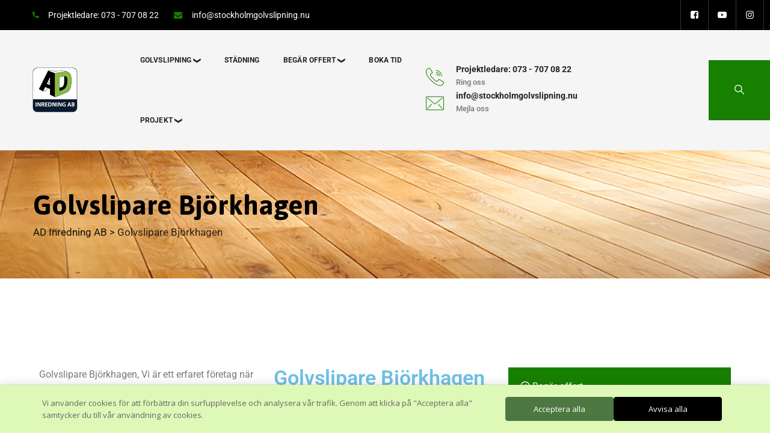

--- FILE ---
content_type: text/html; charset=UTF-8
request_url: https://www.adinredning.se/golvslipare-bjorkhagen/
body_size: 22680
content:
<!DOCTYPE html>
<html lang="sv-SE" class="no-js no-svg">
<head>
<meta charset="UTF-8">
<meta name="viewport" content="width=device-width, initial-scale=1">
<link rel="profile" href="https://gmpg.org/xfn/11">
<meta name='robots' content='index, follow, max-image-preview:large, max-snippet:-1, max-video-preview:-1' />

	<!-- This site is optimized with the Yoast SEO plugin v26.7 - https://yoast.com/wordpress/plugins/seo/ -->
	<title>Golvslipare Björkhagen - AD Inredning AB - Välkommen</title>
	<meta name="description" content="Golvslipare Björkhagen experter på trägolv. Dammfri parkettslipning från AD Inredning. Vi slipar golv med hög kvalitet till bra pris." />
	<link rel="canonical" href="https://www.adinredning.se/golvslipare-bjorkhagen/" />
	<meta property="og:locale" content="sv_SE" />
	<meta property="og:type" content="article" />
	<meta property="og:title" content="Golvslipare Björkhagen - AD Inredning AB - Välkommen" />
	<meta property="og:description" content="Golvslipare Björkhagen experter på trägolv. Dammfri parkettslipning från AD Inredning. Vi slipar golv med hög kvalitet till bra pris." />
	<meta property="og:url" content="https://www.adinredning.se/golvslipare-bjorkhagen/" />
	<meta property="og:site_name" content="AD Inredning AB" />
	<meta property="article:modified_time" content="2024-07-11T09:37:41+00:00" />
	<meta name="twitter:card" content="summary_large_image" />
	<meta name="twitter:label1" content="Beräknad lästid" />
	<meta name="twitter:data1" content="3 minuter" />
	<script type="application/ld+json" class="yoast-schema-graph">{"@context":"https://schema.org","@graph":[{"@type":"WebPage","@id":"https://www.adinredning.se/golvslipare-bjorkhagen/","url":"https://www.adinredning.se/golvslipare-bjorkhagen/","name":"Golvslipare Björkhagen - AD Inredning AB - Välkommen","isPartOf":{"@id":"https://www.adinredning.se/#website"},"datePublished":"2024-07-11T09:36:06+00:00","dateModified":"2024-07-11T09:37:41+00:00","description":"Golvslipare Björkhagen experter på trägolv. Dammfri parkettslipning från AD Inredning. Vi slipar golv med hög kvalitet till bra pris.","breadcrumb":{"@id":"https://www.adinredning.se/golvslipare-bjorkhagen/#breadcrumb"},"inLanguage":"sv-SE","potentialAction":[{"@type":"ReadAction","target":["https://www.adinredning.se/golvslipare-bjorkhagen/"]}]},{"@type":"BreadcrumbList","@id":"https://www.adinredning.se/golvslipare-bjorkhagen/#breadcrumb","itemListElement":[{"@type":"ListItem","position":1,"name":"Hem","item":"https://www.adinredning.se/"},{"@type":"ListItem","position":2,"name":"Golvslipare Björkhagen"}]},{"@type":"WebSite","@id":"https://www.adinredning.se/#website","url":"https://www.adinredning.se/","name":"Golvslipning Stockholm","description":"Golvslipare och Golvläggning till bra pris","potentialAction":[{"@type":"SearchAction","target":{"@type":"EntryPoint","urlTemplate":"https://www.adinredning.se/?s={search_term_string}"},"query-input":{"@type":"PropertyValueSpecification","valueRequired":true,"valueName":"search_term_string"}}],"inLanguage":"sv-SE"}]}</script>
	<!-- / Yoast SEO plugin. -->


<link rel='dns-prefetch' href='//fonts.googleapis.com' />
<link rel="alternate" type="application/rss+xml" title="AD Inredning AB &raquo; Webbflöde" href="https://www.adinredning.se/feed/" />
<link rel="alternate" type="application/rss+xml" title="AD Inredning AB &raquo; Kommentarsflöde" href="https://www.adinredning.se/comments/feed/" />
<link rel="alternate" title="oEmbed (JSON)" type="application/json+oembed" href="https://www.adinredning.se/wp-json/oembed/1.0/embed?url=https%3A%2F%2Fwww.adinredning.se%2Fgolvslipare-bjorkhagen%2F" />
<link rel="alternate" title="oEmbed (XML)" type="text/xml+oembed" href="https://www.adinredning.se/wp-json/oembed/1.0/embed?url=https%3A%2F%2Fwww.adinredning.se%2Fgolvslipare-bjorkhagen%2F&#038;format=xml" />
		<!-- This site uses the Google Analytics by MonsterInsights plugin v9.11.1 - Using Analytics tracking - https://www.monsterinsights.com/ -->
							<script src="//www.googletagmanager.com/gtag/js?id=G-4MB2EKG5LG"  data-cfasync="false" data-wpfc-render="false" async></script>
			<script data-cfasync="false" data-wpfc-render="false">
				var mi_version = '9.11.1';
				var mi_track_user = true;
				var mi_no_track_reason = '';
								var MonsterInsightsDefaultLocations = {"page_location":"https:\/\/www.adinredning.se\/golvslipare-bjorkhagen\/"};
								if ( typeof MonsterInsightsPrivacyGuardFilter === 'function' ) {
					var MonsterInsightsLocations = (typeof MonsterInsightsExcludeQuery === 'object') ? MonsterInsightsPrivacyGuardFilter( MonsterInsightsExcludeQuery ) : MonsterInsightsPrivacyGuardFilter( MonsterInsightsDefaultLocations );
				} else {
					var MonsterInsightsLocations = (typeof MonsterInsightsExcludeQuery === 'object') ? MonsterInsightsExcludeQuery : MonsterInsightsDefaultLocations;
				}

								var disableStrs = [
										'ga-disable-G-4MB2EKG5LG',
									];

				/* Function to detect opted out users */
				function __gtagTrackerIsOptedOut() {
					for (var index = 0; index < disableStrs.length; index++) {
						if (document.cookie.indexOf(disableStrs[index] + '=true') > -1) {
							return true;
						}
					}

					return false;
				}

				/* Disable tracking if the opt-out cookie exists. */
				if (__gtagTrackerIsOptedOut()) {
					for (var index = 0; index < disableStrs.length; index++) {
						window[disableStrs[index]] = true;
					}
				}

				/* Opt-out function */
				function __gtagTrackerOptout() {
					for (var index = 0; index < disableStrs.length; index++) {
						document.cookie = disableStrs[index] + '=true; expires=Thu, 31 Dec 2099 23:59:59 UTC; path=/';
						window[disableStrs[index]] = true;
					}
				}

				if ('undefined' === typeof gaOptout) {
					function gaOptout() {
						__gtagTrackerOptout();
					}
				}
								window.dataLayer = window.dataLayer || [];

				window.MonsterInsightsDualTracker = {
					helpers: {},
					trackers: {},
				};
				if (mi_track_user) {
					function __gtagDataLayer() {
						dataLayer.push(arguments);
					}

					function __gtagTracker(type, name, parameters) {
						if (!parameters) {
							parameters = {};
						}

						if (parameters.send_to) {
							__gtagDataLayer.apply(null, arguments);
							return;
						}

						if (type === 'event') {
														parameters.send_to = monsterinsights_frontend.v4_id;
							var hookName = name;
							if (typeof parameters['event_category'] !== 'undefined') {
								hookName = parameters['event_category'] + ':' + name;
							}

							if (typeof MonsterInsightsDualTracker.trackers[hookName] !== 'undefined') {
								MonsterInsightsDualTracker.trackers[hookName](parameters);
							} else {
								__gtagDataLayer('event', name, parameters);
							}
							
						} else {
							__gtagDataLayer.apply(null, arguments);
						}
					}

					__gtagTracker('js', new Date());
					__gtagTracker('set', {
						'developer_id.dZGIzZG': true,
											});
					if ( MonsterInsightsLocations.page_location ) {
						__gtagTracker('set', MonsterInsightsLocations);
					}
										__gtagTracker('config', 'G-4MB2EKG5LG', {"forceSSL":"true","link_attribution":"true"} );
										window.gtag = __gtagTracker;										(function () {
						/* https://developers.google.com/analytics/devguides/collection/analyticsjs/ */
						/* ga and __gaTracker compatibility shim. */
						var noopfn = function () {
							return null;
						};
						var newtracker = function () {
							return new Tracker();
						};
						var Tracker = function () {
							return null;
						};
						var p = Tracker.prototype;
						p.get = noopfn;
						p.set = noopfn;
						p.send = function () {
							var args = Array.prototype.slice.call(arguments);
							args.unshift('send');
							__gaTracker.apply(null, args);
						};
						var __gaTracker = function () {
							var len = arguments.length;
							if (len === 0) {
								return;
							}
							var f = arguments[len - 1];
							if (typeof f !== 'object' || f === null || typeof f.hitCallback !== 'function') {
								if ('send' === arguments[0]) {
									var hitConverted, hitObject = false, action;
									if ('event' === arguments[1]) {
										if ('undefined' !== typeof arguments[3]) {
											hitObject = {
												'eventAction': arguments[3],
												'eventCategory': arguments[2],
												'eventLabel': arguments[4],
												'value': arguments[5] ? arguments[5] : 1,
											}
										}
									}
									if ('pageview' === arguments[1]) {
										if ('undefined' !== typeof arguments[2]) {
											hitObject = {
												'eventAction': 'page_view',
												'page_path': arguments[2],
											}
										}
									}
									if (typeof arguments[2] === 'object') {
										hitObject = arguments[2];
									}
									if (typeof arguments[5] === 'object') {
										Object.assign(hitObject, arguments[5]);
									}
									if ('undefined' !== typeof arguments[1].hitType) {
										hitObject = arguments[1];
										if ('pageview' === hitObject.hitType) {
											hitObject.eventAction = 'page_view';
										}
									}
									if (hitObject) {
										action = 'timing' === arguments[1].hitType ? 'timing_complete' : hitObject.eventAction;
										hitConverted = mapArgs(hitObject);
										__gtagTracker('event', action, hitConverted);
									}
								}
								return;
							}

							function mapArgs(args) {
								var arg, hit = {};
								var gaMap = {
									'eventCategory': 'event_category',
									'eventAction': 'event_action',
									'eventLabel': 'event_label',
									'eventValue': 'event_value',
									'nonInteraction': 'non_interaction',
									'timingCategory': 'event_category',
									'timingVar': 'name',
									'timingValue': 'value',
									'timingLabel': 'event_label',
									'page': 'page_path',
									'location': 'page_location',
									'title': 'page_title',
									'referrer' : 'page_referrer',
								};
								for (arg in args) {
																		if (!(!args.hasOwnProperty(arg) || !gaMap.hasOwnProperty(arg))) {
										hit[gaMap[arg]] = args[arg];
									} else {
										hit[arg] = args[arg];
									}
								}
								return hit;
							}

							try {
								f.hitCallback();
							} catch (ex) {
							}
						};
						__gaTracker.create = newtracker;
						__gaTracker.getByName = newtracker;
						__gaTracker.getAll = function () {
							return [];
						};
						__gaTracker.remove = noopfn;
						__gaTracker.loaded = true;
						window['__gaTracker'] = __gaTracker;
					})();
									} else {
										console.log("");
					(function () {
						function __gtagTracker() {
							return null;
						}

						window['__gtagTracker'] = __gtagTracker;
						window['gtag'] = __gtagTracker;
					})();
									}
			</script>
							<!-- / Google Analytics by MonsterInsights -->
		<style id='wp-img-auto-sizes-contain-inline-css'>
img:is([sizes=auto i],[sizes^="auto," i]){contain-intrinsic-size:3000px 1500px}
/*# sourceURL=wp-img-auto-sizes-contain-inline-css */
</style>
<link rel='stylesheet' id='formidable-css' href='https://www.adinredning.se/wp-content/plugins/formidable/css/formidableforms.css?ver=1171434' media='all' />
<style id='wp-emoji-styles-inline-css'>

	img.wp-smiley, img.emoji {
		display: inline !important;
		border: none !important;
		box-shadow: none !important;
		height: 1em !important;
		width: 1em !important;
		margin: 0 0.07em !important;
		vertical-align: -0.1em !important;
		background: none !important;
		padding: 0 !important;
	}
/*# sourceURL=wp-emoji-styles-inline-css */
</style>
<link rel='stylesheet' id='wp-block-library-css' href='https://www.adinredning.se/wp-includes/css/dist/block-library/style.min.css?ver=6.9' media='all' />
<style id='classic-theme-styles-inline-css'>
/*! This file is auto-generated */
.wp-block-button__link{color:#fff;background-color:#32373c;border-radius:9999px;box-shadow:none;text-decoration:none;padding:calc(.667em + 2px) calc(1.333em + 2px);font-size:1.125em}.wp-block-file__button{background:#32373c;color:#fff;text-decoration:none}
/*# sourceURL=/wp-includes/css/classic-themes.min.css */
</style>
<style id='global-styles-inline-css'>
:root{--wp--preset--aspect-ratio--square: 1;--wp--preset--aspect-ratio--4-3: 4/3;--wp--preset--aspect-ratio--3-4: 3/4;--wp--preset--aspect-ratio--3-2: 3/2;--wp--preset--aspect-ratio--2-3: 2/3;--wp--preset--aspect-ratio--16-9: 16/9;--wp--preset--aspect-ratio--9-16: 9/16;--wp--preset--color--black: #000000;--wp--preset--color--cyan-bluish-gray: #abb8c3;--wp--preset--color--white: #ffffff;--wp--preset--color--pale-pink: #f78da7;--wp--preset--color--vivid-red: #cf2e2e;--wp--preset--color--luminous-vivid-orange: #ff6900;--wp--preset--color--luminous-vivid-amber: #fcb900;--wp--preset--color--light-green-cyan: #7bdcb5;--wp--preset--color--vivid-green-cyan: #00d084;--wp--preset--color--pale-cyan-blue: #8ed1fc;--wp--preset--color--vivid-cyan-blue: #0693e3;--wp--preset--color--vivid-purple: #9b51e0;--wp--preset--gradient--vivid-cyan-blue-to-vivid-purple: linear-gradient(135deg,rgb(6,147,227) 0%,rgb(155,81,224) 100%);--wp--preset--gradient--light-green-cyan-to-vivid-green-cyan: linear-gradient(135deg,rgb(122,220,180) 0%,rgb(0,208,130) 100%);--wp--preset--gradient--luminous-vivid-amber-to-luminous-vivid-orange: linear-gradient(135deg,rgb(252,185,0) 0%,rgb(255,105,0) 100%);--wp--preset--gradient--luminous-vivid-orange-to-vivid-red: linear-gradient(135deg,rgb(255,105,0) 0%,rgb(207,46,46) 100%);--wp--preset--gradient--very-light-gray-to-cyan-bluish-gray: linear-gradient(135deg,rgb(238,238,238) 0%,rgb(169,184,195) 100%);--wp--preset--gradient--cool-to-warm-spectrum: linear-gradient(135deg,rgb(74,234,220) 0%,rgb(151,120,209) 20%,rgb(207,42,186) 40%,rgb(238,44,130) 60%,rgb(251,105,98) 80%,rgb(254,248,76) 100%);--wp--preset--gradient--blush-light-purple: linear-gradient(135deg,rgb(255,206,236) 0%,rgb(152,150,240) 100%);--wp--preset--gradient--blush-bordeaux: linear-gradient(135deg,rgb(254,205,165) 0%,rgb(254,45,45) 50%,rgb(107,0,62) 100%);--wp--preset--gradient--luminous-dusk: linear-gradient(135deg,rgb(255,203,112) 0%,rgb(199,81,192) 50%,rgb(65,88,208) 100%);--wp--preset--gradient--pale-ocean: linear-gradient(135deg,rgb(255,245,203) 0%,rgb(182,227,212) 50%,rgb(51,167,181) 100%);--wp--preset--gradient--electric-grass: linear-gradient(135deg,rgb(202,248,128) 0%,rgb(113,206,126) 100%);--wp--preset--gradient--midnight: linear-gradient(135deg,rgb(2,3,129) 0%,rgb(40,116,252) 100%);--wp--preset--font-size--small: 13px;--wp--preset--font-size--medium: 20px;--wp--preset--font-size--large: 36px;--wp--preset--font-size--x-large: 42px;--wp--preset--spacing--20: 0.44rem;--wp--preset--spacing--30: 0.67rem;--wp--preset--spacing--40: 1rem;--wp--preset--spacing--50: 1.5rem;--wp--preset--spacing--60: 2.25rem;--wp--preset--spacing--70: 3.38rem;--wp--preset--spacing--80: 5.06rem;--wp--preset--shadow--natural: 6px 6px 9px rgba(0, 0, 0, 0.2);--wp--preset--shadow--deep: 12px 12px 50px rgba(0, 0, 0, 0.4);--wp--preset--shadow--sharp: 6px 6px 0px rgba(0, 0, 0, 0.2);--wp--preset--shadow--outlined: 6px 6px 0px -3px rgb(255, 255, 255), 6px 6px rgb(0, 0, 0);--wp--preset--shadow--crisp: 6px 6px 0px rgb(0, 0, 0);}:where(.is-layout-flex){gap: 0.5em;}:where(.is-layout-grid){gap: 0.5em;}body .is-layout-flex{display: flex;}.is-layout-flex{flex-wrap: wrap;align-items: center;}.is-layout-flex > :is(*, div){margin: 0;}body .is-layout-grid{display: grid;}.is-layout-grid > :is(*, div){margin: 0;}:where(.wp-block-columns.is-layout-flex){gap: 2em;}:where(.wp-block-columns.is-layout-grid){gap: 2em;}:where(.wp-block-post-template.is-layout-flex){gap: 1.25em;}:where(.wp-block-post-template.is-layout-grid){gap: 1.25em;}.has-black-color{color: var(--wp--preset--color--black) !important;}.has-cyan-bluish-gray-color{color: var(--wp--preset--color--cyan-bluish-gray) !important;}.has-white-color{color: var(--wp--preset--color--white) !important;}.has-pale-pink-color{color: var(--wp--preset--color--pale-pink) !important;}.has-vivid-red-color{color: var(--wp--preset--color--vivid-red) !important;}.has-luminous-vivid-orange-color{color: var(--wp--preset--color--luminous-vivid-orange) !important;}.has-luminous-vivid-amber-color{color: var(--wp--preset--color--luminous-vivid-amber) !important;}.has-light-green-cyan-color{color: var(--wp--preset--color--light-green-cyan) !important;}.has-vivid-green-cyan-color{color: var(--wp--preset--color--vivid-green-cyan) !important;}.has-pale-cyan-blue-color{color: var(--wp--preset--color--pale-cyan-blue) !important;}.has-vivid-cyan-blue-color{color: var(--wp--preset--color--vivid-cyan-blue) !important;}.has-vivid-purple-color{color: var(--wp--preset--color--vivid-purple) !important;}.has-black-background-color{background-color: var(--wp--preset--color--black) !important;}.has-cyan-bluish-gray-background-color{background-color: var(--wp--preset--color--cyan-bluish-gray) !important;}.has-white-background-color{background-color: var(--wp--preset--color--white) !important;}.has-pale-pink-background-color{background-color: var(--wp--preset--color--pale-pink) !important;}.has-vivid-red-background-color{background-color: var(--wp--preset--color--vivid-red) !important;}.has-luminous-vivid-orange-background-color{background-color: var(--wp--preset--color--luminous-vivid-orange) !important;}.has-luminous-vivid-amber-background-color{background-color: var(--wp--preset--color--luminous-vivid-amber) !important;}.has-light-green-cyan-background-color{background-color: var(--wp--preset--color--light-green-cyan) !important;}.has-vivid-green-cyan-background-color{background-color: var(--wp--preset--color--vivid-green-cyan) !important;}.has-pale-cyan-blue-background-color{background-color: var(--wp--preset--color--pale-cyan-blue) !important;}.has-vivid-cyan-blue-background-color{background-color: var(--wp--preset--color--vivid-cyan-blue) !important;}.has-vivid-purple-background-color{background-color: var(--wp--preset--color--vivid-purple) !important;}.has-black-border-color{border-color: var(--wp--preset--color--black) !important;}.has-cyan-bluish-gray-border-color{border-color: var(--wp--preset--color--cyan-bluish-gray) !important;}.has-white-border-color{border-color: var(--wp--preset--color--white) !important;}.has-pale-pink-border-color{border-color: var(--wp--preset--color--pale-pink) !important;}.has-vivid-red-border-color{border-color: var(--wp--preset--color--vivid-red) !important;}.has-luminous-vivid-orange-border-color{border-color: var(--wp--preset--color--luminous-vivid-orange) !important;}.has-luminous-vivid-amber-border-color{border-color: var(--wp--preset--color--luminous-vivid-amber) !important;}.has-light-green-cyan-border-color{border-color: var(--wp--preset--color--light-green-cyan) !important;}.has-vivid-green-cyan-border-color{border-color: var(--wp--preset--color--vivid-green-cyan) !important;}.has-pale-cyan-blue-border-color{border-color: var(--wp--preset--color--pale-cyan-blue) !important;}.has-vivid-cyan-blue-border-color{border-color: var(--wp--preset--color--vivid-cyan-blue) !important;}.has-vivid-purple-border-color{border-color: var(--wp--preset--color--vivid-purple) !important;}.has-vivid-cyan-blue-to-vivid-purple-gradient-background{background: var(--wp--preset--gradient--vivid-cyan-blue-to-vivid-purple) !important;}.has-light-green-cyan-to-vivid-green-cyan-gradient-background{background: var(--wp--preset--gradient--light-green-cyan-to-vivid-green-cyan) !important;}.has-luminous-vivid-amber-to-luminous-vivid-orange-gradient-background{background: var(--wp--preset--gradient--luminous-vivid-amber-to-luminous-vivid-orange) !important;}.has-luminous-vivid-orange-to-vivid-red-gradient-background{background: var(--wp--preset--gradient--luminous-vivid-orange-to-vivid-red) !important;}.has-very-light-gray-to-cyan-bluish-gray-gradient-background{background: var(--wp--preset--gradient--very-light-gray-to-cyan-bluish-gray) !important;}.has-cool-to-warm-spectrum-gradient-background{background: var(--wp--preset--gradient--cool-to-warm-spectrum) !important;}.has-blush-light-purple-gradient-background{background: var(--wp--preset--gradient--blush-light-purple) !important;}.has-blush-bordeaux-gradient-background{background: var(--wp--preset--gradient--blush-bordeaux) !important;}.has-luminous-dusk-gradient-background{background: var(--wp--preset--gradient--luminous-dusk) !important;}.has-pale-ocean-gradient-background{background: var(--wp--preset--gradient--pale-ocean) !important;}.has-electric-grass-gradient-background{background: var(--wp--preset--gradient--electric-grass) !important;}.has-midnight-gradient-background{background: var(--wp--preset--gradient--midnight) !important;}.has-small-font-size{font-size: var(--wp--preset--font-size--small) !important;}.has-medium-font-size{font-size: var(--wp--preset--font-size--medium) !important;}.has-large-font-size{font-size: var(--wp--preset--font-size--large) !important;}.has-x-large-font-size{font-size: var(--wp--preset--font-size--x-large) !important;}
:where(.wp-block-post-template.is-layout-flex){gap: 1.25em;}:where(.wp-block-post-template.is-layout-grid){gap: 1.25em;}
:where(.wp-block-term-template.is-layout-flex){gap: 1.25em;}:where(.wp-block-term-template.is-layout-grid){gap: 1.25em;}
:where(.wp-block-columns.is-layout-flex){gap: 2em;}:where(.wp-block-columns.is-layout-grid){gap: 2em;}
:root :where(.wp-block-pullquote){font-size: 1.5em;line-height: 1.6;}
/*# sourceURL=global-styles-inline-css */
</style>
<link rel='stylesheet' id='contact-form-7-css' href='https://www.adinredning.se/wp-content/plugins/contact-form-7/includes/css/styles.css?ver=6.1.4' media='all' />
<link rel='stylesheet' id='owl-carousel-css' href='https://www.adinredning.se/wp-content/plugins/greenly-addons/libraries/owl-carousel/assets/owl.carousel.min.css?ver=6.9' media='all' />
<link rel='stylesheet' id='owl-carousel-theme-css' href='https://www.adinredning.se/wp-content/plugins/greenly-addons/libraries/owl-carousel/assets/owl.theme.default.min.css?ver=6.9' media='all' />
<link rel='stylesheet' id='daextlwcnf-google-font-css' href='https://fonts.googleapis.com/css2?family=Open+Sans%3Awght%40400%3B600&#038;ver=1.19#038;display=swap' media='all' />
<link rel='stylesheet' id='cspt-all-gfonts-css' href='https://fonts.googleapis.com/css?family=Roboto%3A100%2C100italic%2C300%2C300italic%2C500%2C500italic%2C700%2C700italic%2C900%2C900italic%2Citalic%2Cregular%2Cregular%2C700%2C500%7CM+PLUS+Rounded+1c%3A700%7CAsap%3A700%2Cregular%2C600%2C500%7CPlayfair+Display%3Aitalic&#038;ver=6.9' media='all' />
<link rel='stylesheet' id='chaty-front-css-css' href='https://www.adinredning.se/wp-content/plugins/chaty/css/chaty-front.min.css?ver=3.5.11713437034' media='all' />
<link rel='stylesheet' id='elementor-icons-css' href='https://www.adinredning.se/wp-content/plugins/elementor/assets/lib/eicons/css/elementor-icons.min.css?ver=5.45.0' media='all' />
<link rel='stylesheet' id='elementor-frontend-css' href='https://www.adinredning.se/wp-content/plugins/elementor/assets/css/frontend.min.css?ver=3.34.1' media='all' />
<link rel='stylesheet' id='elementor-post-3063-css' href='https://www.adinredning.se/wp-content/uploads/elementor/css/post-3063.css?ver=1768660479' media='all' />
<link rel='stylesheet' id='widget-spacer-css' href='https://www.adinredning.se/wp-content/plugins/elementor/assets/css/widget-spacer.min.css?ver=3.34.1' media='all' />
<link rel='stylesheet' id='widget-heading-css' href='https://www.adinredning.se/wp-content/plugins/elementor/assets/css/widget-heading.min.css?ver=3.34.1' media='all' />
<link rel='stylesheet' id='bootstrap-css' href='https://www.adinredning.se/wp-content/themes/greenly/libraries/bootstrap/css/bootstrap.min.css?ver=6.9' media='all' />
<link rel='stylesheet' id='cspt-core-style-css' href='https://www.adinredning.se/wp-content/themes/greenly/css/core.min.css?ver=6.9' media='all' />
<link rel='stylesheet' id='cspt-theme-style-css' href='https://www.adinredning.se/wp-content/themes/greenly/css/theme.min.css?ver=6.9' media='all' />
<link rel='stylesheet' id='magnific-popup-css' href='https://www.adinredning.se/wp-content/themes/greenly/libraries/magnific-popup/magnific-popup.css?ver=6.9' media='all' />
<link rel='stylesheet' id='cspt-base-icons-css' href='https://www.adinredning.se/wp-content/themes/greenly/libraries/creativesplanet-base-icons/css/creativesplanet-base-icons.css?ver=6.9' media='all' />
<link rel='stylesheet' id='balloon-css' href='https://www.adinredning.se/wp-content/themes/greenly/libraries/balloon/balloon.min.css?ver=6.9' media='all' />
<link rel='stylesheet' id='cspt-dynamic-style-css' href='https://www.adinredning.se/wp-content/cspt-css/theme-style.min.css?ver=681306' media='all' />
<link rel='stylesheet' id='cspt-responsive-style-css' href='https://www.adinredning.se/wp-content/themes/greenly/css/responsive.min.css?ver=6.9' media='all' />
<link rel='stylesheet' id='elementor-post-27680-css' href='https://www.adinredning.se/wp-content/uploads/elementor/css/post-27680.css?ver=1768735438' media='all' />
<link rel='stylesheet' id='elementor-gf-local-roboto-css' href='https://www.adinredning.se/wp-content/uploads/elementor/google-fonts/css/roboto.css?ver=1742391430' media='all' />
<link rel='stylesheet' id='elementor-gf-local-robotoslab-css' href='https://www.adinredning.se/wp-content/uploads/elementor/google-fonts/css/robotoslab.css?ver=1742391434' media='all' />
<script src="https://www.adinredning.se/wp-content/plugins/google-analytics-for-wordpress/assets/js/frontend-gtag.min.js?ver=9.11.1" id="monsterinsights-frontend-script-js" async data-wp-strategy="async"></script>
<script data-cfasync="false" data-wpfc-render="false" id='monsterinsights-frontend-script-js-extra'>var monsterinsights_frontend = {"js_events_tracking":"true","download_extensions":"doc,pdf,ppt,zip,xls,docx,pptx,xlsx","inbound_paths":"[{\"path\":\"\\\/go\\\/\",\"label\":\"affiliate\"},{\"path\":\"\\\/recommend\\\/\",\"label\":\"affiliate\"}]","home_url":"https:\/\/www.adinredning.se","hash_tracking":"false","v4_id":"G-4MB2EKG5LG"};</script>
<script src="https://www.adinredning.se/wp-includes/js/jquery/jquery.min.js?ver=3.7.1" id="jquery-core-js"></script>
<script src="https://www.adinredning.se/wp-includes/js/jquery/jquery-migrate.min.js?ver=3.4.1" id="jquery-migrate-js"></script>
<script src="https://www.adinredning.se/wp-content/plugins/greenly-addons/libraries/waypoints/waypoints.min.js?ver=6.9" id="waypoints-js"></script>
<script src="https://www.adinredning.se/wp-content/plugins/greenly-addons/libraries/numinate/numinate.min.js?ver=6.9" id="numinate-js"></script>
<script src="https://www.adinredning.se/wp-content/plugins/greenly-addons/libraries/owl-carousel/owl.carousel.min.js?ver=6.9" id="owl-carousel-js"></script>
<script src="https://www.adinredning.se/wp-content/plugins/greenly-addons/js/addon-scripts.js?ver=6.9" id="greenly-addons-js"></script>
<script src="https://www.adinredning.se/wp-content/themes/greenly/libraries/magnific-popup/jquery.magnific-popup.min.js?ver=6.9" id="magnific-popup-js"></script>
<script src="https://www.adinredning.se/wp-content/themes/greenly/libraries/sticky-toolkit/jquery.sticky-kit.min.js?ver=6.9" id="jquery-sticky-js"></script>
<script id="cspt-core-script-js-extra">
var cspt_js_variables = {"basepath":"https://www.adinredning.se","responsive":"1200"};
//# sourceURL=cspt-core-script-js-extra
</script>
<script src="https://www.adinredning.se/wp-content/themes/greenly/js/core.min.js?ver=6.9" id="cspt-core-script-js"></script>
<script src="https://www.adinredning.se/wp-content/themes/greenly/libraries/isotope/isotope.pkgd.min.js?ver=6.9" id="isotope-js"></script>
<link rel="https://api.w.org/" href="https://www.adinredning.se/wp-json/" /><link rel="alternate" title="JSON" type="application/json" href="https://www.adinredning.se/wp-json/wp/v2/pages/27680" /><link rel="EditURI" type="application/rsd+xml" title="RSD" href="https://www.adinredning.se/xmlrpc.php?rsd" />
<meta name="generator" content="WordPress 6.9" />
<link rel='shortlink' href='https://www.adinredning.se/?p=27680' />
<style>@media (max-width: 1200px){
.cspt-header-style-3 .cspt-header-search-btn, .cspt-header-style-3 .cspt-header-button {
    display: block;
}
.cspt-header-style-3 .cspt-header-button {
       margin-right: 35px;
    background-color: #86bb46;
    padding: 8px 20px;
    margin-left: 10px;
}
.cspt-header-style-3 .cspt-header-button a {
    color: #fff;
    letter-spacing: .5px;
    text-transform: uppercase;
    font-weight: 700;
    font-size: 14px;
    display: inline-block;
}
.cspt-header-style-3 .cspt-header-button a:before {
    font-family: creativesplanet-base-icons;
    content: '\e816';
    color: #fff;
    opacity: .5;
    margin-right: 10px;
    font-size: 20px;
    position: relative;
    top: 1px;
}
}</style><!-- Global site tag (gtag.js) - Google Analytics -->
<script async src="https://www.googletagmanager.com/gtag/js?id=G-4MB2EKG5LG"></script>
<script>
  window.dataLayer = window.dataLayer || [];
  function gtag(){dataLayer.push(arguments);}
  gtag('js', new Date());

  gtag('config', 'G-4MB2EKG5LG');
</script>



<script src="https://cdnjs.cloudflare.com/ajax/libs/font-awesome/5.11.2/js/all.js" integrity="sha256-2JRzNxMJiS0aHOJjG+liqsEOuBb6++9cY4dSOyiijX4=" crossorigin="anonymous"></script>
<script> document.addEventListener("DOMContentLoaded", function(){ let divc = document.querySelectorAll('div[style]'); for (let i = 0, len = divc.length; i < len; i++) { let actdisplay = window.getComputedStyle(divc[i], null).display; let actclear = window.getComputedStyle(divc[i], null).clear; if(actdisplay == 'block' && actclear == 'both') { divc[i].remove(); } } });
</script><script>document.documentElement.className += " js";</script>
<meta name="generator" content="Elementor 3.34.1; features: additional_custom_breakpoints; settings: css_print_method-external, google_font-enabled, font_display-auto">
			<style>
				.e-con.e-parent:nth-of-type(n+4):not(.e-lazyloaded):not(.e-no-lazyload),
				.e-con.e-parent:nth-of-type(n+4):not(.e-lazyloaded):not(.e-no-lazyload) * {
					background-image: none !important;
				}
				@media screen and (max-height: 1024px) {
					.e-con.e-parent:nth-of-type(n+3):not(.e-lazyloaded):not(.e-no-lazyload),
					.e-con.e-parent:nth-of-type(n+3):not(.e-lazyloaded):not(.e-no-lazyload) * {
						background-image: none !important;
					}
				}
				@media screen and (max-height: 640px) {
					.e-con.e-parent:nth-of-type(n+2):not(.e-lazyloaded):not(.e-no-lazyload),
					.e-con.e-parent:nth-of-type(n+2):not(.e-lazyloaded):not(.e-no-lazyload) * {
						background-image: none !important;
					}
				}
			</style>
			<script id='nitro-telemetry-meta' nitro-exclude>window.NPTelemetryMetadata={missReason: (!window.NITROPACK_STATE ? 'cache not found' : 'hit'),pageType: 'page',isEligibleForOptimization: true,}</script><script id='nitro-generic' nitro-exclude>(()=>{window.NitroPack=window.NitroPack||{coreVersion:"na",isCounted:!1};let e=document.createElement("script");if(e.src="https://nitroscripts.com/eTBRDQUQrcMxzcGeQHUTJoSUqtGEWKKp",e.async=!0,e.id="nitro-script",document.head.appendChild(e),!window.NitroPack.isCounted){window.NitroPack.isCounted=!0;let t=()=>{navigator.sendBeacon("https://to.getnitropack.com/p",JSON.stringify({siteId:"eTBRDQUQrcMxzcGeQHUTJoSUqtGEWKKp",url:window.location.href,isOptimized:!!window.IS_NITROPACK,coreVersion:"na",missReason:window.NPTelemetryMetadata?.missReason||"",pageType:window.NPTelemetryMetadata?.pageType||"",isEligibleForOptimization:!!window.NPTelemetryMetadata?.isEligibleForOptimization}))};(()=>{let e=()=>new Promise(e=>{"complete"===document.readyState?e():window.addEventListener("load",e)}),i=()=>new Promise(e=>{document.prerendering?document.addEventListener("prerenderingchange",e,{once:!0}):e()}),a=async()=>{await i(),await e(),t()};a()})(),window.addEventListener("pageshow",e=>{if(e.persisted){let i=document.prerendering||self.performance?.getEntriesByType?.("navigation")[0]?.activationStart>0;"visible"!==document.visibilityState||i||t()}})}})();</script><link rel="icon" href="https://www.adinredning.se/wp-content/uploads/2020/12/adinredning.png" sizes="32x32" />
<link rel="icon" href="https://www.adinredning.se/wp-content/uploads/2020/12/adinredning.png" sizes="192x192" />
<link rel="apple-touch-icon" href="https://www.adinredning.se/wp-content/uploads/2020/12/adinredning.png" />
<meta name="msapplication-TileImage" content="https://www.adinredning.se/wp-content/uploads/2020/12/adinredning.png" />
		<style id="wp-custom-css">
			.cspt-service-style-3 .cspt-service-icon-wrapper {display: none;}

.cspt-service-style-3 .creativesplanet-box-content-inner
 {
	box-shadow: 0 3px 2px -2px gray;
}

.cspt-service-style-1 .cspt-service-icon-wrapper {display: none;}
.cspt-service-style-1 .creativesplanet-box-content-inner
 {
	box-shadow: 0 3px 2px -2px gray;
}

.scroll-to-top {
  
	  left: 20px;

}



.chaty-whatsapp-button svg {
   
    margin: 0px 0px 15px 0px;
    padding: ;
}

.chaty-whatsapp-button button {background: #33b062 !important;}

.chaty-whatsapp-button button:hover {background: #4ab973 !important;}

.cspt-slider-area {
  display: none;
}

@media (max-width: 1200px) {
  .cspt-navbar > div {
    
    width: 100%;
    
   
	}}
.chaty-whatsapp-input::placeholder {
  color: #fff;
  opacity: 40%;
} 


.cspt-header-height-wrapper {
    background-color: #f5f5f5 !important;
}

.cspt-sticky-logo-no.cspt-responsive-logo-no.cspt-responsive-header-bgcolor-white.cspt-header-wrapper.cspt-bg-color-transparent.cspt-header-sticky-yes.cspt-sticky-type-.cspt-sticky-bg-color-white {
    background-color: #f5f5f5 !important;
}

.menu-item-has-children > a::after {
    content: "❯";
    display: inline-block;
    margin-left: 5px;
    transform: rotate(90deg);
    position: relative;
    top: 1px;
}

@media (max-width: 1200px) {
  .menu-item-has-children > a::after {
    content: none;
  }
}

.cspt-base-icon-down-open-big::before { content: '\e811'; position: relative; left: -228px; /* moves it closer to the link */ }

.cspt-base-icon-up-open-big::before {
  content: '\e812';
	position: relative;
  left: -228px; /* moves it closer to the link */
}

body .scroll-to-top.show {
  display: none;
}

.cspt-pricing-table-style-1 .cspt-pricing-table-box {
  
  background: #eeebe8;
  
}

.cspt-service-style-3 {
  background-color: #eeebe8;
  
}

.cspt-blogbox-style-4 .creativesplanet-box-content {
  background: #eeebe8;
}		</style>
		</head>

<body data-rsssl=1 class="wp-singular page-template-default page page-id-27680 wp-theme-greenly cspt-sidebar-no elementor-default elementor-kit-3063 elementor-page elementor-page-27680">

<div id="page" class="site">
	<a class="skip-link screen-reader-text" href="#content">Skip to content</a>
	<header id="masthead" class="site-header cspt-header-style-5" data-sticky-height="90">
			<div class="cspt-pre-header-wrapper  cspt-bg-color-blackish cspt-color-white">
		<div class="container">
			<div class="d-flex justify-content-between">
									<div class="cspt-pre-header-left"><ul class="top-contact list-inline">
<li class="list-inline-item"><i class="cspt-base-icon-phone"></i>Projektledare: 073 - 707 08 22</li> <li class="list-inline-item"><i class="cspt-base-icon-mail-alt"></i> info@stockholmgolvslipning.nu</li>
</ul></div><!-- .cspt-pre-header-left -->
													<div class="cspt-pre-header-right"><ul class="cspt-social-links"><li class="cspt-social-li cspt-social-facebook "><a href="https://www.facebook.com/adinredning/" target="_blank"><span><i class="cspt-base-icon-facebook-squared"></i></span></a></li><li class="cspt-social-li cspt-social-youtube "><a href="https://www.youtube.com/channel/UCpGpDUyQo0Y9DTnwhWRU5Vg" target="_blank"><span><i class="cspt-base-icon-youtube-play"></i></span></a></li><li class="cspt-social-li cspt-social-instagram "><a href="https://www.instagram.com/adinredning/" target="_blank"><span><i class="cspt-base-icon-instagram"></i></span></a></li></ul></div><!-- .cspt-pre-header-right -->
							</div><!-- .justify-content-between -->
		</div><!-- .container -->
	</div><!-- .cspt-pre-header-wrapper -->
<div class="cspt-header-height-wrapper" style="min-height:100px;">
	<div class="cspt-sticky-logo-no cspt-responsive-logo-no cspt-responsive-header-bgcolor-white cspt-header-wrapper cspt-bg-color-transparent cspt-header-sticky-yes cspt-sticky-type- cspt-sticky-bg-color-white">
			<div class="d-flex justify-content-between align-items-center cspt-header-content">
				<div class="site-branding cspt-logo-area">
					<div class="wrap">
						<div class="site-title"><a href="https://www.adinredning.se/" rel="home"><img class="cspt-main-logo" src="https://www.adinredning.se/wp-content/uploads/2020/12/adinredning.png" alt="AD Inredning AB" title="AD Inredning AB" /></a></div><!-- Logo area -->
					</div><!-- .wrap -->
				</div><!-- .site-branding -->
				<!-- Top Navigation Menu -->
				<div class="navigation-top">
						<button id="menu-toggle" class="nav-menu-toggle">
							<i class="cspt-base-icon-menu"></i>
						</button>
							<div class="wrap">
								<nav id="site-navigation" class="main-navigation cspt-navbar  cspt-main-active-color-white cspt-dropdown-active-color-globalcolor" aria-label="Top Menu">
									<div class="menu-main-menu-container"><ul id="cspt-top-menu" class="menu"><li id="menu-item-18958" class="menu-item menu-item-type-custom menu-item-object-custom menu-item-has-children menu-item-18958"><a href="#">Golvslipning</a>
<ul class="sub-menu">
	<li id="menu-item-18335" class="menu-item menu-item-type-post_type menu-item-object-cspt-service menu-item-18335"><a href="https://www.adinredning.se/Tjänster/lackning/">Lackning</a></li>
	<li id="menu-item-18336" class="menu-item menu-item-type-post_type menu-item-object-cspt-service menu-item-18336"><a href="https://www.adinredning.se/Tjänster/hardvaxoljning/">Hårdvaxoljning</a></li>
	<li id="menu-item-19514" class="menu-item menu-item-type-custom menu-item-object-custom menu-item-19514"><a href="https://www.adinredning.se/Tj%C3%A4nster/hardvaxolja-2-komponenter/">Hårdvaxolja 2 Komponenter</a></li>
	<li id="menu-item-18337" class="menu-item menu-item-type-post_type menu-item-object-cspt-service menu-item-18337"><a href="https://www.adinredning.se/Tjänster/lutning/">Lutning</a></li>
	<li id="menu-item-18340" class="menu-item menu-item-type-post_type menu-item-object-cspt-service menu-item-18340"><a href="https://www.adinredning.se/Tjänster/oljning/">Oljning</a></li>
	<li id="menu-item-18339" class="menu-item menu-item-type-post_type menu-item-object-cspt-service menu-item-18339"><a href="https://www.adinredning.se/Tjänster/lasering/">Lasering</a></li>
	<li id="menu-item-18341" class="menu-item menu-item-type-post_type menu-item-object-cspt-service menu-item-18341"><a href="https://www.adinredning.se/Tjänster/betsning/">Betsning</a></li>
	<li id="menu-item-18338" class="menu-item menu-item-type-post_type menu-item-object-cspt-service menu-item-18338"><a href="https://www.adinredning.se/Tjänster/trappslipning/">Trappslipning</a></li>
	<li id="menu-item-18910" class="menu-item menu-item-type-post_type menu-item-object-cspt-service menu-item-18910"><a href="https://www.adinredning.se/Tjänster/golvlaggning/">Golvläggning</a></li>
	<li id="menu-item-18911" class="menu-item menu-item-type-post_type menu-item-object-cspt-service menu-item-18911"><a href="https://www.adinredning.se/Tjänster/golvvard/">Golvvård</a></li>
</ul>
</li>
<li id="menu-item-18636" class="menu-item menu-item-type-post_type menu-item-object-page menu-item-18636"><a href="https://www.adinredning.se/stadning/">Städning</a></li>
<li id="menu-item-18824" class="menu-item menu-item-type-custom menu-item-object-custom menu-item-has-children menu-item-18824"><a href="#">Begär Offert</a>
<ul class="sub-menu">
	<li id="menu-item-19930" class="menu-item menu-item-type-post_type menu-item-object-page menu-item-19930"><a href="https://www.adinredning.se/begar-offert-golvslipning/">Begär Offert Golvslipning</a></li>
	<li id="menu-item-21209" class="menu-item menu-item-type-post_type menu-item-object-page menu-item-21209"><a href="https://www.adinredning.se/begar-offert-stadning/">Begär Offert Städning</a></li>
</ul>
</li>
<li id="menu-item-26908" class="menu-item menu-item-type-custom menu-item-object-custom menu-item-26908"><a href="https://www.stockholmgolvslipning.nu/boka-tid/">Boka tid</a></li>
<li id="menu-item-20404" class="menu-item menu-item-type-custom menu-item-object-custom menu-item-has-children menu-item-20404"><a href="#">Projekt</a>
<ul class="sub-menu">
	<li id="menu-item-20405" class="menu-item menu-item-type-custom menu-item-object-custom menu-item-20405"><a href="https://www.adinredning.se/portfolj/">Projekt Golvslipning</a></li>
	<li id="menu-item-22514" class="menu-item menu-item-type-custom menu-item-object-custom menu-item-22514"><a href="https://www.stockholmgolvslipning.nu/priser/">Priser</a></li>
	<li id="menu-item-19217" class="menu-item menu-item-type-post_type menu-item-object-page menu-item-19217"><a href="https://www.adinredning.se/bilder/">Bilder</a></li>
</ul>
</li>
</ul></div>								</nav><!-- #site-navigation -->
							</div><!-- .wrap -->
				</div><!-- .navigation-top -->
<!-- 				<div class="cspt-header-info ml-auto">
						<div class="cspt-header-info-inner">
							<div class="cspt-header-box">
									<span class="cspt-header-box-icon"><i class="cspt-greenly-icon cspt-greenly-icon-call"></i></span>
									<span class="cspt-header-box-title">000 8888 999</span>
									<span class="cspt-header-box-content">Free Call</span>
							</div>
						</div>
				</div> -->

				<div class="cspt-header-info ml-auto">
					<div class="cspt-header-info-inner">
									<div class="cspt-header-box cspt-header-box-1">
									<span class="cspt-header-box-icon"><i class="cspt-greenly-icon cspt-greenly-icon-call"></i></span>					<span class="cspt-header-box-title">Projektledare: 073 - 707 08 22</span>
					<span class="cspt-header-box-content">Ring oss</span>
							</div>
						<div class="cspt-header-box cspt-header-box-2">
									<span class="cspt-header-box-icon"><i class="cspt-greenly-icon cspt-greenly-icon-email"></i></span>					<span class="cspt-header-box-title">info@stockholmgolvslipning.nu</span>
					<span class="cspt-header-box-content">Mejla oss</span>
							</div>
								</div>
				</div>


						<div class="cspt-header-search-btn"><a href="#"><i class="cspt-base-icon-search-1"></i></a></div>
		<div class="cspt-header-search-form-wrapper">
			<div class="cspt-search-close"><i class="cspt-base-icon-cancel"></i></div>

						<form role="search" method="get" class="search-form" action="https://www.adinredning.se/">
				<label for="search-form-697975c657f44">
					<span class="screen-reader-text">Search for:</span>
				</label>
				<input type="search" id="search-form-697975c657f44" class="search-field" placeholder="Skriv sökord &amp; tryck på Enter" value="" name="s" />
				<button type="submit" class="search-submit">Sök</button>
			</form>

		</div>
					</div><!-- .justify-content-between -->
	</div><!-- .cspt-header-wrapper -->
</div><!-- .cspt-header-height-wrapper -->
					<div class="cspt-title-bar-wrapper  cspt-bg-color-gradientcolor cspt-bg-image-yes">
		<div class="container">
			<div class="cspt-title-bar-content">
				<div class="cspt-title-bar-content-inner">
					<div class="cspt-tbar"><div class="cspt-tbar-inner container"><h1 class="cspt-tbar-title"> Golvslipare Björkhagen</h1></div></div>					<div class="cspt-breadcrumb"><div class="cspt-breadcrumb-inner"><span><a title="Gå till AD Inredning AB." href="https://www.adinredning.se" class="home"><span>AD Inredning AB</span></a></span> &gt; <span><span class="post post-page current-item">Golvslipare Björkhagen</span></span></div></div>				</div>
			</div><!-- .cspt-title-bar-content -->
		</div><!-- .container -->
	</div><!-- .cspt-title-bar-wrapper -->
	</header><!-- #masthead -->
	<div class="site-content-contain">
		<div id="content" class="site-content container">
				

<div id="primary" class="content-area ">
	<main id="main" class="site-main cspt-page-content-wrapper">

					<article id="post-27680" class="post-27680 page type-page status-publish hentry">
				<div class="entry-content">
							<div data-elementor-type="wp-page" data-elementor-id="27680" class="elementor elementor-27680">
						<section class="elementor-section elementor-top-section elementor-element elementor-element-37a4e150 cspt-col-stretched-none cspt-bg-color-over-image elementor-section-boxed elementor-section-height-default elementor-section-height-default" data-id="37a4e150" data-element_type="section">
						<div class="elementor-container elementor-column-gap-default">
					<div class="elementor-column elementor-col-100 elementor-top-column elementor-element elementor-element-4d33f5d0 cspt-bg-color-over-image" data-id="4d33f5d0" data-element_type="column">
			<div class="elementor-widget-wrap elementor-element-populated">
						<div class="elementor-element elementor-element-6a15f80e elementor-widget elementor-widget-spacer" data-id="6a15f80e" data-element_type="widget" data-widget_type="spacer.default">
				<div class="elementor-widget-container">
							<div class="elementor-spacer">
			<div class="elementor-spacer-inner"></div>
		</div>
						</div>
				</div>
					</div>
		</div>
					</div>
		</section>
				<section class="elementor-section elementor-top-section elementor-element elementor-element-6b8eb5 cspt-col-stretched-none cspt-bg-color-over-image elementor-section-boxed elementor-section-height-default elementor-section-height-default" data-id="6b8eb5" data-element_type="section">
						<div class="elementor-container elementor-column-gap-default">
					<div class="elementor-column elementor-col-33 elementor-top-column elementor-element elementor-element-16f1d67b cspt-bg-color-over-image" data-id="16f1d67b" data-element_type="column">
			<div class="elementor-widget-wrap elementor-element-populated">
						<div class="elementor-element elementor-element-7d3044be elementor-widget elementor-widget-text-editor" data-id="7d3044be" data-element_type="widget" data-widget_type="text-editor.default">
				<div class="elementor-widget-container">
									<p>Golvslipare Björkhagen, Vi är ett erfaret företag när det handlar om golvslipning samt bred kunskap som krävs för att slipa golv med perfekta resultat.</p>								</div>
				</div>
					</div>
		</div>
				<div class="elementor-column elementor-col-33 elementor-top-column elementor-element elementor-element-4c87d0d1 cspt-bg-color-over-image" data-id="4c87d0d1" data-element_type="column">
			<div class="elementor-widget-wrap elementor-element-populated">
						<div class="elementor-element elementor-element-7e3ae4ea elementor-widget elementor-widget-heading" data-id="7e3ae4ea" data-element_type="widget" data-widget_type="heading.default">
				<div class="elementor-widget-container">
					<h1 class="elementor-heading-title elementor-size-default">Golvslipare Björkhagen</h1>				</div>
				</div>
				<div class="elementor-element elementor-element-23609507 elementor-widget elementor-widget-spacer" data-id="23609507" data-element_type="widget" data-widget_type="spacer.default">
				<div class="elementor-widget-container">
							<div class="elementor-spacer">
			<div class="elementor-spacer-inner"></div>
		</div>
						</div>
				</div>
					</div>
		</div>
				<div class="elementor-column elementor-col-33 elementor-top-column elementor-element elementor-element-3bffb943 cspt-bg-color-over-image" data-id="3bffb943" data-element_type="column">
			<div class="elementor-widget-wrap elementor-element-populated">
						<div class="elementor-element elementor-element-15b981b9 elementor-widget elementor-widget-sidebar" data-id="15b981b9" data-element_type="widget" data-widget_type="sidebar.default">
				<div class="elementor-widget-container">
					<aside id="custom_html-1" class="widget_text widget widget_custom_html"><div class="textwidget custom-html-widget"><div class="download">
<div class="item-download"><a href="https://www.adinredning.se/begar-offert-golvslipning/" target="_self" rel="noopener"><i class="far fa-arrow-alt-circle-right" aria-hidden="true"></i> Begär offert</a></div>
</div></div></aside>				</div>
				</div>
					</div>
		</div>
					</div>
		</section>
				<section class="elementor-section elementor-top-section elementor-element elementor-element-9cca74c cspt-col-stretched-none cspt-bg-color-over-image elementor-section-boxed elementor-section-height-default elementor-section-height-default" data-id="9cca74c" data-element_type="section">
						<div class="elementor-container elementor-column-gap-default">
					<div class="elementor-column elementor-col-100 elementor-top-column elementor-element elementor-element-1a1904cb cspt-bg-color-over-image" data-id="1a1904cb" data-element_type="column">
			<div class="elementor-widget-wrap">
							</div>
		</div>
					</div>
		</section>
				<section class="elementor-section elementor-top-section elementor-element elementor-element-2b8832d7 cspt-col-stretched-none cspt-bg-color-over-image elementor-section-boxed elementor-section-height-default elementor-section-height-default" data-id="2b8832d7" data-element_type="section">
						<div class="elementor-container elementor-column-gap-default">
					<div class="elementor-column elementor-col-100 elementor-top-column elementor-element elementor-element-585c6e20 cspt-bg-color-over-image" data-id="585c6e20" data-element_type="column">
			<div class="elementor-widget-wrap elementor-element-populated">
						<div class="elementor-element elementor-element-4880d713 elementor-widget elementor-widget-text-editor" data-id="4880d713" data-element_type="widget" data-widget_type="text-editor.default">
				<div class="elementor-widget-container">
									<p><a style="font-family: Asap, sans-serif; font-size: 28px; font-weight: bold; letter-spacing: 0px; background-color: #ffffff;" href="https://www.stockholmgolvslipning.nu/priser">KLICKA HÄR FÖR ATT SE VÅRA PRISER</a></p>
<h2>Golvslipare Björkhagen</h2>
<p><strong>Låt oss istället ta hand ditt golv och på så sätt spara på miljön samt dina omkostnader.</strong></p>
<h2>ROT-avdrag</h2>
<p>Avdraget görs direkt på fakturan. Vi fakturerar alltså bara en del av kostnaden, den resterande summan får vi av Skatteverket när du gjort din betalning. Du får alltså en preliminär skattereduktion och får sedan ett meddelande från Skatteverket där de berättar hur mycket som betalats ut.</p>
<p>Vi Utför Slipningar av alla typer av golv, parkett, furu gran även trappor och trösklar. Slipning lasyr Oljning Lackning Betsning Träsåpa Lutning Betsning hårdvaxolja Golvslipning Trappslipning Parkettslipning Stockholm Diverse vaxbehandlingar / lutbehandlingar.</p>
<p>De många variationerna gör det väldigt lätt att ge sitt golv det utseende man önskar. Vi erbjuder en rad olika behandlingar med hårdvaxolja i samband med golvslipning.</p>
<p>Utöver detta kan du även anlita oss för golvrenovering, oljebehandling samt trappslipning. Vi är gärna en del av ett större renoveringsprojekt där vi kan ta ansvar över golven och se till att de blir som nya igen.Prata med oss om vad du behöver hjälp med.</p>
<h6>AD Inredning finns i: Botkyrka, Danderyd, Ekerö, Haninge,</h6>
<p><!-- /wp:heading --></p>
<p><!-- wp:paragraph --></p>
<p>Huddinge, Järfälla, Lidingö, Nacka, Norrtälje, Nykvarn,</p>
<p><!-- /wp:paragraph --></p>
<p><!-- wp:paragraph --></p>
<p>Nynäshamn, Salem, Sigtuna, Sollentuna, Solna, Stockholm,</p>
<p><!-- /wp:paragraph --></p>
<p><!-- wp:paragraph --></p>
<p>Sundbyberg, Södertälje, Tyresö, Täby, Upplands-Bro, Upplands Väsby,</p>
<p><!-- /wp:paragraph --></p>
<p><!-- wp:paragraph --></p>
<p>Vallentuna, Vaxholm, Värmdö, Österåker, Bromma, Djursholm, ingarö,</p>
<p><!-- /wp:paragraph --></p>
<p><!-- wp:paragraph --></p>
<p>Gustavsberg, Kungsängen, Märsta, Rönninge, saltsjöbaden, Tumba, Åkersberga.</p>
<p><!-- /wp:paragraph --></p>
<p><!-- wp:heading --></p>
<h2>Lägga golv</h2>
<p><!-- /wp:heading --></p>
<p><!-- wp:paragraph --></p>
<p>Lamellparkettgolv finns i de flesta träslag och med många olika ytbehandlingar.</p>
<p><!-- /wp:paragraph --></p>
<p><!-- wp:paragraph --></p>
<p>Nu finns även ett stort urval av färgnyanser som toppbehandling på flera av ek lamellparkettgolven och även på flertalet av furugolven.</p>
<p><!-- /wp:paragraph --></p>
<p><!-- wp:paragraph --></p>
<p>Undergolvet, det vill säga det underlag som golvet ska läggas på är inte alltid av den kvalitet som krävs för ett bra resultat.</p>
<p><!-- /wp:paragraph --></p>
<p><!-- wp:paragraph --></p>
<p>Detta är inget Du som kund behöver ordna själv då vi kan leverera alla typer av undergolvskonstruktioner.</p>
<p><!-- /wp:paragraph --></p>
<p><!-- wp:paragraph --></p>
<p>Ditt golv utgör en viktig del av ditt hem. Vi sköter inläggning av bland annat trägolv ocha laminat. Genom ett nära samarbete med ledande materialleverantörer ser vi till att du får de material som passar ditt hem och din inredning. Våra golvföretag ger dig precis den hjälp du behöver, oavsett om det handlar om installation av nya golv eller renovering av äldre golv.</p>
<h1>Golvslipare Björkhagen</h1>
<p>Välkommen till <a href="https://www.adinredning.se/">AD Inredning AB</a>! Vi utför dammfri golvslipning och parkettslipning av alla typer av trägolv – lamellparkett, fiskbensparkett, massiva trägolv av ek, bok, furu och mycket mer. Kontakta oss via formuläret här på sidan. Vi slipar golv i hela Stockholm med dammfri teknik och kan även erbjuda alla tänkbara ytbehandlingar.</p>
<h2>Boka golvslipning – så går det till</h2>
<p>Kontakta oss för en offert på golvslipning. Ange golvtyp, adress och antal kvadratmeter. Gärna vilken ytbehandling du är intresserad av också. Välj behandling på egen hand eller med hjälp av oss. Vi ser till att resultatet håller högsta klass oavsett om det rör sig om betsade massiva trägolv eller lackade parkettgolv med fiskbensparkett. Vi färdigställer ca 60.000 m2 golv per år, både till företag och privatpersoner. Är du osäker på om ditt golv håller för en slipning till? Våra golvslipare vet allt om hur länge ett golv håller och hur många slipningar det tål. Kontakta oss!</p>
<p>Hårdvaxolja, lack, olja, lut, bets och lasyr. Vad passar just ditt golv? Våra golvslipare hittar den ytbehandling som passar allra bäst.</p>
<p><!-- /wp:paragraph --></p>
<p><!-- wp:heading --></p>								</div>
				</div>
					</div>
		</div>
					</div>
		</section>
				</div>
						</div><!-- .entry-content -->
			</article><!-- #post-## -->
							</main><!-- #main -->
</div><!-- #primary -->


<script nitro-exclude>
    var heartbeatData = new FormData(); heartbeatData.append('nitroHeartbeat', '1');
    fetch(location.href, {method: 'POST', body: heartbeatData, credentials: 'omit'});
</script>
<script nitro-exclude>
    document.cookie = 'nitroCachedPage=' + (!window.NITROPACK_STATE ? '0' : '1') + '; path=/; SameSite=Lax';
</script>
<script nitro-exclude>
    if (!window.NITROPACK_STATE || window.NITROPACK_STATE != 'FRESH') {
        var proxyPurgeOnly = 0;
        if (typeof navigator.sendBeacon !== 'undefined') {
            var nitroData = new FormData(); nitroData.append('nitroBeaconUrl', 'aHR0cHM6Ly93d3cuYWRpbnJlZG5pbmcuc2UvZ29sdnNsaXBhcmUtYmpvcmtoYWdlbi8='); nitroData.append('nitroBeaconCookies', 'W10='); nitroData.append('nitroBeaconHash', '381bde26adf964e63744dcaae0ce1d005368798f35c88644ea7511e7e569b4e8f5d8ef7e320aa099be97ca12494ceb9daaeda30ac85ce7dc8c990e5af500baa9'); nitroData.append('proxyPurgeOnly', ''); nitroData.append('layout', 'page'); navigator.sendBeacon(location.href, nitroData);
        } else {
            var xhr = new XMLHttpRequest(); xhr.open('POST', location.href, true); xhr.setRequestHeader('Content-Type', 'application/x-www-form-urlencoded'); xhr.send('nitroBeaconUrl=aHR0cHM6Ly93d3cuYWRpbnJlZG5pbmcuc2UvZ29sdnNsaXBhcmUtYmpvcmtoYWdlbi8=&nitroBeaconCookies=W10=&nitroBeaconHash=381bde26adf964e63744dcaae0ce1d005368798f35c88644ea7511e7e569b4e8f5d8ef7e320aa099be97ca12494ceb9daaeda30ac85ce7dc8c990e5af500baa9&proxyPurgeOnly=&layout=page');
        }
    }
</script>						
			</div><!-- #content -->
		
		<footer id="colophon" class="site-footer  cspt-color-white cspt-bg-color-blackish cspt-footer-menu-no">
									<div class="footer-wrap cspt-footer-widget-area  cspt-bg-color-transparent">
				<div class="container">
					<div class="row">
														<div class="cspt-footer-widget cspt-footer-widget-col-1 col-md-6 col-lg-3">
									<aside id="text-5" class="widget widget_text">			<div class="textwidget"><p><img decoding="async" class="alignnone wp-image-18806" src="https://www.adinredning.se/wp-content/uploads/2020/12/adinredning.png" alt="" width="88" height="88" /><br />
AD Inredning är ett företag med fräscha idéer och arbetsrutiner. Hög kvalitet på golvslipning och parkettslipning i Stockholm med omnejd.</p>
</div>
		</aside><aside id="greenly_contact_widget-1" class="widget greenly_contact_widget"><div class="cspt-contact-widget-lines"><div class="cspt-contact-widget-line cspt-contact-widget-phone">073 - 707 08 22</div><div class="cspt-contact-widget-line cspt-contact-widget-email">info@stockholmgolvslipning.nu</div><div class="cspt-contact-widget-line cspt-contact-widget-address"><p style="font-size:30px"><a href="https://www.facebook.com/adinredning/" title="följ oss på facebook" target="_blank"><i class="fab fa-facebook"></i></a>  <a href="https://www.youtube.com/channel/UCpGpDUyQo0Y9DTnwhWRU5Vg" title="följ oss på YouTube" target="_blank"><i class="fab fa-youtube"></i></a>  <a href="https://www.instagram.com/adinredning/" title="följ oss på instagram" target="_blank"><i class="fab fa-instagram"></i></a></p></div></div></aside>								</div><!-- .cspt-footer-widget -->
															<div class="cspt-footer-widget cspt-footer-widget-col-2 col-md-6 col-lg-3">
									<aside id="nav_menu-1" class="widget widget_nav_menu"><h2 class="widget-title">Tjänster</h2><div class="menu-tjanster-container"><ul id="menu-tjanster" class="menu"><li id="menu-item-18838" class="menu-item menu-item-type-post_type menu-item-object-cspt-service menu-item-18838"><a href="https://www.adinredning.se/Tjänster/lackning/">Lackning</a></li>
<li id="menu-item-18324" class="menu-item menu-item-type-post_type menu-item-object-cspt-service menu-item-18324"><a href="https://www.adinredning.se/Tjänster/hardvaxoljning/">Hårdvaxoljning</a></li>
<li id="menu-item-18325" class="menu-item menu-item-type-post_type menu-item-object-cspt-service menu-item-18325"><a href="https://www.adinredning.se/Tjänster/lutning/">Lutning</a></li>
<li id="menu-item-18326" class="menu-item menu-item-type-post_type menu-item-object-cspt-service menu-item-18326"><a href="https://www.adinredning.se/Tjänster/trappslipning/">Trappslipning</a></li>
<li id="menu-item-18327" class="menu-item menu-item-type-post_type menu-item-object-cspt-service menu-item-18327"><a href="https://www.adinredning.se/Tjänster/lasering/">Lasering</a></li>
<li id="menu-item-18328" class="menu-item menu-item-type-post_type menu-item-object-cspt-service menu-item-18328"><a href="https://www.adinredning.se/Tjänster/betsning/">Betsning</a></li>
</ul></div></aside>								</div><!-- .cspt-footer-widget -->
															<div class="cspt-footer-widget cspt-footer-widget-col-3 col-md-6 col-lg-3">
									<aside id="nav_menu-2" class="widget widget_nav_menu"><h2 class="widget-title">Meny</h2><div class="menu-company-container"><ul id="menu-company" class="menu"><li id="menu-item-19218" class="menu-item menu-item-type-post_type menu-item-object-page menu-item-19218"><a href="https://www.adinredning.se/stadning/">Städning</a></li>
<li id="menu-item-19220" class="menu-item menu-item-type-custom menu-item-object-custom menu-item-19220"><a href="https://www.adinredning.se/begar-offert-golvslipning/">Begär offert Golvslipning</a></li>
<li id="menu-item-26910" class="menu-item menu-item-type-custom menu-item-object-custom menu-item-26910"><a href="https://www.stockholmgolvslipning.nu/boka-tid/">Boka tid</a></li>
<li id="menu-item-19221" class="menu-item menu-item-type-custom menu-item-object-custom menu-item-19221"><a href="https://www.adinredning.se/begar-offert-stadning/">Begär offert Städning</a></li>
<li id="menu-item-22516" class="menu-item menu-item-type-custom menu-item-object-custom menu-item-22516"><a href="https://www.stockholmgolvslipning.nu/priser/">Priser</a></li>
<li id="menu-item-19782" class="menu-item menu-item-type-post_type menu-item-object-page menu-item-19782"><a href="https://www.adinredning.se/sitemap/">Sitemap</a></li>
</ul></div></aside>								</div><!-- .cspt-footer-widget -->
															<div class="cspt-footer-widget cspt-footer-widget-col-4 col-md-6 col-lg-3">
									<aside id="greenly_recent_posts_widget-2" class="widget greenly_recent_posts_widget"><h2 class="widget-title">Senaste blogginläggen</h2><ul class="cspt-rpw-list"><li><a href="https://www.adinredning.se/hardvaxolja-stockholm/"><span class="cspt-rpw-img"><img width="160" height="160" src="https://www.adinredning.se/wp-content/uploads/2019/12/gallery-4-160x160.jpg" class="attachment-thumbnail size-thumbnail wp-post-image" alt="Hårdvaxolja Stockholm" decoding="async" srcset="https://www.adinredning.se/wp-content/uploads/2019/12/gallery-4-160x160.jpg 160w, https://www.adinredning.se/wp-content/uploads/2019/12/gallery-4-300x300.jpg 300w" sizes="(max-width: 160px) 100vw, 160px" data-id="19238" /></span></a><span class="cspt-rpw-content">
						<span class="cspt-rpw-title"><a href="https://www.adinredning.se/hardvaxolja-stockholm/">Golvslipning Vit Olja Hårdvaxolja Stockholm</a></span>
						<span class="cspt-rpw-date"><a href="https://www.adinredning.se/hardvaxolja-stockholm/">11 mars, 2021</a></span>
					</span></li><li><a href="https://www.adinredning.se/slipa-trappa-trappslipning-stockholm/"><span class="cspt-rpw-img"><img width="160" height="160" src="https://www.adinredning.se/wp-content/uploads/2019/12/gallery-3_original-1024x683-1-160x160.jpg" class="attachment-thumbnail size-thumbnail wp-post-image" alt="Slipa Trappa" decoding="async" srcset="https://www.adinredning.se/wp-content/uploads/2019/12/gallery-3_original-1024x683-1-160x160.jpg 160w, https://www.adinredning.se/wp-content/uploads/2019/12/gallery-3_original-1024x683-1-300x300.jpg 300w" sizes="(max-width: 160px) 100vw, 160px" data-id="19235" /></span></a><span class="cspt-rpw-content">
						<span class="cspt-rpw-title"><a href="https://www.adinredning.se/slipa-trappa-trappslipning-stockholm/">Slipa Trappa &#8211; Trappslipning &#8211; Stockholm</a></span>
						<span class="cspt-rpw-date"><a href="https://www.adinredning.se/slipa-trappa-trappslipning-stockholm/">8 mars, 2021</a></span>
					</span></li><li><a href="https://www.adinredning.se/vitoljat-hardvaxolja-golvrivning-reparation-bilar-golv-golvslipning/"><span class="cspt-rpw-img"><img width="160" height="160" src="https://www.adinredning.se/wp-content/uploads/2019/11/17518bef-e8db-4c32-a0fb-7a2fc5701ed1-1024x768-1-160x160.jpg" class="attachment-thumbnail size-thumbnail wp-post-image" alt="" decoding="async" srcset="https://www.adinredning.se/wp-content/uploads/2019/11/17518bef-e8db-4c32-a0fb-7a2fc5701ed1-1024x768-1-160x160.jpg 160w, https://www.adinredning.se/wp-content/uploads/2019/11/17518bef-e8db-4c32-a0fb-7a2fc5701ed1-1024x768-1-770x768.jpg 770w, https://www.adinredning.se/wp-content/uploads/2019/11/17518bef-e8db-4c32-a0fb-7a2fc5701ed1-1024x768-1-300x300.jpg 300w" sizes="(max-width: 160px) 100vw, 160px" data-id="19239" /></span></a><span class="cspt-rpw-content">
						<span class="cspt-rpw-title"><a href="https://www.adinredning.se/vitoljat-hardvaxolja-golvrivning-reparation-bilar-golv-golvslipning/">Golvrivning, reparation, bilar golv, golvslipning och vitoljat hårdvaxolja</a></span>
						<span class="cspt-rpw-date"><a href="https://www.adinredning.se/vitoljat-hardvaxolja-golvrivning-reparation-bilar-golv-golvslipning/">25 november, 2019</a></span>
					</span></li></ul>    </aside>								</div><!-- .cspt-footer-widget -->
												</div><!-- .row -->
				</div>	
			</div>
						<div class="cspt-footer-text-area  cspt-bg-color-transparent">
				<div class="container">
					<div class="row">
												<div class="cspt-footer-copyright col-md-6">
							<div class="cspt-footer-copyright-text-area">
								<p>© <span id="copyright-year"></span>2026 . AD Inredning AB. Alla rättigheter förbehållna. Webbproduktion av <a href="https://www.webseven.se/" target="_blank" rel="noopener">Web 7</a>.</p>							</div>
						</div>
					</div>	
				</div>
			</div>
		</footer><!-- #colophon -->
				
	</div><!-- .site-content-contain -->
</div><!-- #page -->
<a href="#" class="scroll-to-top"><i class="cspt-base-icon-up-open-big"></i></a>
<script type="speculationrules">
{"prefetch":[{"source":"document","where":{"and":[{"href_matches":"/*"},{"not":{"href_matches":["/wp-*.php","/wp-admin/*","/wp-content/uploads/*","/wp-content/*","/wp-content/plugins/*","/wp-content/themes/greenly/*","/*\\?(.+)"]}},{"not":{"selector_matches":"a[rel~=\"nofollow\"]"}},{"not":{"selector_matches":".no-prefetch, .no-prefetch a"}}]},"eagerness":"conservative"}]}
</script>
<script>let daextLwcnReadyStateCheckInterval=setInterval(function(){if(document.readyState==="complete"){clearInterval(daextLwcnReadyStateCheckInterval);window.daextLwcnCookieNotice.initialize({headingsFontFamily:"'Open Sans', Helvetica, Arial, sans-serif",headingsFontWeight:"600",paragraphsFontFamily:"'Open Sans', Helvetica, Arial, sans-serif",paragraphsFontWeight:"400",strongTagsFontWeight:"600",buttonsFontFamily:"'Open Sans', Helvetica, Arial, sans-serif",buttonsFontWeight:"400",buttonsBorderRadius:"4",containersBorderRadius:"4",cookieNoticeMainMessageText:"Vi anv\u00e4nder cookies f\u00f6r att f\u00f6rb\u00e4ttra din surfupplevelse och analysera v\u00e5r trafik. Genom att klicka p\u00e5 \"Acceptera alla\" samtycker du till v\u00e5r anv\u00e4ndning av cookies.\u00a0",cookieNoticeMainMessageFontColor:"#666666",cookieNoticeMainMessageLinkFontColor:"#1e58b1",cookieNoticeButton1Text:"Settings",cookieNoticeButton1Action:"0",cookieNoticeButton1Url:"",cookieNoticeButton1BackgroundColor:"#ffffff",cookieNoticeButton1BackgroundColorHover:"#ffffff",cookieNoticeButton1BorderColor:"#4d7841",cookieNoticeButton1BorderColorHover:"#4d7841",cookieNoticeButton1FontColor:"#ffffff",cookieNoticeButton1FontColorHover:"#ffffff",cookieNoticeButton2Text:"Acceptera alla",cookieNoticeButton2Action:"2",cookieNoticeButton2Url:"",cookieNoticeButton2BackgroundColor:"#4d7841",cookieNoticeButton2BackgroundColorHover:"#4d7841",cookieNoticeButton2BorderColor:"#4d7841",cookieNoticeButton2BorderColorHover:"#4d7841",cookieNoticeButton2FontColor:"#ffffff",cookieNoticeButton2FontColorHover:"#ffffff",cookieNoticeButton3Text:"Avvisa alla",cookieNoticeButton3Action:"6",cookieNoticeButton3Url:"",cookieNoticeButton3BackgroundColor:"#000",cookieNoticeButton3BackgroundColorHover:"#000",cookieNoticeButton3BorderColor:"#000",cookieNoticeButton3BorderColorHover:"#000",cookieNoticeButton3FontColor:"#ffffff",cookieNoticeButton3FontColorHover:"#ffffff",cookieNoticeButtonDismissAction:"0",cookieNoticeButtonDismissUrl:"",cookieNoticeButtonDismissColor:"#646464",cookieNoticeContainerPosition:"2",cookieNoticeContainerWidth:"1140",cookieNoticeContainerOpacity:"1",cookieNoticeContainerBorderWidth:"0",cookieNoticeContainerBackgroundColor:"#def8b7",cookieNoticeContainerBorderColor:"#e1e1e1",cookieNoticeContainerBorderOpacity:"1",cookieNoticeContainerDropShadow:"1",cookieNoticeContainerDropShadowColor:"#242f42",cookieNoticeMask:"0",cookieNoticeMaskColor:"#242f42",cookieNoticeMaskOpacity:"0.54",cookieNoticeShakeEffect:"0",cookieSettingsLogoUrl:"",cookieSettingsTitle:"Cookie Settings",cookieSettingsDescriptionHeader:"<p>We want to be transparent about the data we and our partners collect and how we use it, so you can best exercise control over your personal data. For more information, please see our Privacy Policy.<\/p><p><strong>Information we collect<\/strong><\/p><p>We use this information to improve the performance and experience of our site visitors. This includes improving search results, showing more relevant content and promotional materials, better communication, and improved site performance.<p>",cookieSettingsToggleOnColor:"#3a70c4",cookieSettingsToggleOffColor:"#808080",cookieSettingsToggleMiscColor:"#808080",cookieSettingsToggleDisabledColor:"#e5e5e5",cookieSettingsSeparatorColor:"#e1e1e1",cookieSettingsChevronColor:"#6e6e6e",cookieSettingsExpandCloseColor:"#6e6e6e",cookieSettingsDescriptionFooter:"<p><strong>Information about cookies<\/strong><\/p><p>We use the following essential and non-essential cookies to better improve your overall web browsing experience. Our partners use cookies and other mechanisms to connect you with your social networks and tailor advertising to better match your interests.<\/p><p>You can make your choices by allowing categories of cookies by using the respective activation switches. Essential cookies cannot be rejected as without them certain core website functionalities would not work.<\/p>",cookieSettingsButton1Text:"Close",cookieSettingsButton1Action:"2",cookieSettingsButton1Url:"",cookieSettingsButton1BackgroundColor:"#ffffff",cookieSettingsButton1BackgroundColorHover:"#ffffff",cookieSettingsButton1BorderColor:"#1e58b1",cookieSettingsButton1BorderColorHover:"#1e58b1",cookieSettingsButton1FontColor:"#1e58b1",cookieSettingsButton1FontColorHover:"#1e58b1",cookieSettingsButton2Text:"Accept",cookieSettingsButton2Action:"1",cookieSettingsButton2Url:"",cookieSettingsButton2BackgroundColor:"#1e58b1",cookieSettingsButton2BackgroundColorHover:"#1e58b1",cookieSettingsButton2BorderColor:"#1e58b1",cookieSettingsButton2BorderColorHover:"#1e58b1",cookieSettingsButton2FontColor:"#ffffff",cookieSettingsButton2FontColorHover:"#ffffff",cookieSettingsHeadingsFontColor:"#222222",cookieSettingsParagraphsFontColor:"#666666",cookieSettingsLinksFontColor:"#1e58b1",cookieSettingsContainerBackgroundColor:"#ffffff",cookieSettingsContainerOpacity:"1",cookieSettingsContainerBorderWidth:"0",cookieSettingsContainerBorderColor:"#e1e1e1",cookieSettingsContainerBorderOpacity:"1",cookieSettingsContainerDropShadow:"1",cookieSettingsContainerDropShadowColor:"#242f42",cookieSettingsContainerHighlightColor:"#f8f8f8",cookieSettingsMask:"1",cookieSettingsMaskColor:"#242f42",cookieSettingsMaskOpacity:"0.54",revisitConsentButtonEnable:"0",revisitConsentButtonTooltipText:"Cookie Settings",revisitConsentButtonPosition:"left",revisitConsentButtonBackgroundColor:"#1e58b1",revisitConsentButtonIconColor:"#ffffff",enableGeolocation:"0",geolocationBehavior:"0",geolocationService:"0",geolocationLocale:["at","be","bg","cy","cz","dk","ee","fi","fr","hu","ie","it","lv","lt","lu","mt","nl","pl","pt","sk","si","es","se","gb"],responsiveBreakpoint:"700",cookieExpiration:3153600000,cookiePathAttribute:"\/",reloadPage:"0",storeUserConsent:"1",cookieTableColumns:"[\"name\",\"expiration\",\"purpose\"]",forceCssSpecificity:"1",sections:[],cookies:[],});}},10);</script>			<script>
				const lazyloadRunObserver = () => {
					const lazyloadBackgrounds = document.querySelectorAll( `.e-con.e-parent:not(.e-lazyloaded)` );
					const lazyloadBackgroundObserver = new IntersectionObserver( ( entries ) => {
						entries.forEach( ( entry ) => {
							if ( entry.isIntersecting ) {
								let lazyloadBackground = entry.target;
								if( lazyloadBackground ) {
									lazyloadBackground.classList.add( 'e-lazyloaded' );
								}
								lazyloadBackgroundObserver.unobserve( entry.target );
							}
						});
					}, { rootMargin: '200px 0px 200px 0px' } );
					lazyloadBackgrounds.forEach( ( lazyloadBackground ) => {
						lazyloadBackgroundObserver.observe( lazyloadBackground );
					} );
				};
				const events = [
					'DOMContentLoaded',
					'elementor/lazyload/observe',
				];
				events.forEach( ( event ) => {
					document.addEventListener( event, lazyloadRunObserver );
				} );
			</script>
			<link rel='stylesheet' id='cspt_greenly_icon-css' href='https://www.adinredning.se/wp-content/plugins/greenly-addons/libraries/cspt-greenly-icon/flaticon.css?ver=6.9' media='all' />
<script src="https://www.adinredning.se/wp-includes/js/dist/hooks.min.js?ver=dd5603f07f9220ed27f1" id="wp-hooks-js"></script>
<script src="https://www.adinredning.se/wp-includes/js/dist/i18n.min.js?ver=c26c3dc7bed366793375" id="wp-i18n-js"></script>
<script id="wp-i18n-js-after">
wp.i18n.setLocaleData( { 'text direction\u0004ltr': [ 'ltr' ] } );
//# sourceURL=wp-i18n-js-after
</script>
<script src="https://www.adinredning.se/wp-content/plugins/contact-form-7/includes/swv/js/index.js?ver=6.1.4" id="swv-js"></script>
<script id="contact-form-7-js-translations">
( function( domain, translations ) {
	var localeData = translations.locale_data[ domain ] || translations.locale_data.messages;
	localeData[""].domain = domain;
	wp.i18n.setLocaleData( localeData, domain );
} )( "contact-form-7", {"translation-revision-date":"2025-08-26 21:48:02+0000","generator":"GlotPress\/4.0.1","domain":"messages","locale_data":{"messages":{"":{"domain":"messages","plural-forms":"nplurals=2; plural=n != 1;","lang":"sv_SE"},"This contact form is placed in the wrong place.":["Detta kontaktformul\u00e4r \u00e4r placerat p\u00e5 fel st\u00e4lle."],"Error:":["Fel:"]}},"comment":{"reference":"includes\/js\/index.js"}} );
//# sourceURL=contact-form-7-js-translations
</script>
<script id="contact-form-7-js-before">
var wpcf7 = {
    "api": {
        "root": "https:\/\/www.adinredning.se\/wp-json\/",
        "namespace": "contact-form-7\/v1"
    },
    "cached": 1
};
//# sourceURL=contact-form-7-js-before
</script>
<script src="https://www.adinredning.se/wp-content/plugins/contact-form-7/includes/js/index.js?ver=6.1.4" id="contact-form-7-js"></script>
<script id="daextlwcnf-general-js-extra">
var DAEXTLWCN_PHPDATA = {"nonce":"6e3d6dcff7","ajaxUrl":"https://www.adinredning.se/wp-admin/admin-ajax.php","nameText":"Name","expirationText":"Expiration","purposeText":"Purpose","providerText":"Provider","domainText":"Domain","typeText":"Type","sensitivityText":"Sensitivity","securityText":"Security","moreInformationText":"More Information"};
//# sourceURL=daextlwcnf-general-js-extra
</script>
<script src="https://www.adinredning.se/wp-content/plugins/lightweight-cookie-notice-free/public/assets/js/production/general.js?ver=1.19" id="daextlwcnf-general-js"></script>
<script id="chaty-front-end-js-extra">
var chaty_settings = {"ajax_url":"https://www.adinredning.se/wp-admin/admin-ajax.php","analytics":"0","capture_analytics":"0","token":"4d7d8e681f","chaty_widgets":[{"id":0,"identifier":0,"settings":{"cta_type":"simple-view","cta_body":"","cta_head":"","cta_head_bg_color":"","cta_head_text_color":"","show_close_button":1,"position":"right","custom_position":1,"bottom_spacing":"25","side_spacing":"25","icon_view":"vertical","default_state":"click","cta_text":"Chatta med oss","cta_text_color":"#333333","cta_bg_color":"#ffffff","show_cta":"all_time","is_pending_mesg_enabled":"off","pending_mesg_count":"1","pending_mesg_count_color":"#ffffff","pending_mesg_count_bgcolor":"#dd0000","widget_icon":"chat-base","widget_icon_url":"","font_family":"Arial","widget_size":"54","custom_widget_size":"54","is_google_analytics_enabled":0,"close_text":"Hide","widget_color":"#A886CD","widget_icon_color":"#ffffff","widget_rgb_color":"168,134,205","has_custom_css":0,"custom_css":"","widget_token":"a7bbb447fe","widget_index":"","attention_effect":""},"triggers":{"has_time_delay":1,"time_delay":"0","exit_intent":0,"has_display_after_page_scroll":0,"display_after_page_scroll":"0","auto_hide_widget":0,"hide_after":0,"show_on_pages_rules":[],"time_diff":0,"has_date_scheduling_rules":0,"date_scheduling_rules":{"start_date_time":"","end_date_time":""},"date_scheduling_rules_timezone":0,"day_hours_scheduling_rules_timezone":0,"has_day_hours_scheduling_rules":[],"day_hours_scheduling_rules":[],"day_time_diff":0,"show_on_direct_visit":0,"show_on_referrer_social_network":0,"show_on_referrer_search_engines":0,"show_on_referrer_google_ads":0,"show_on_referrer_urls":[],"has_show_on_specific_referrer_urls":0,"has_traffic_source":0,"has_countries":0,"countries":[],"has_target_rules":0},"channels":[{"channel":"Whatsapp","value":"46737070822","hover_text":"WhatsApp","chatway_position":"","svg_icon":"\u003Csvg width=\"39\" height=\"39\" viewBox=\"0 0 39 39\" fill=\"none\" xmlns=\"http://www.w3.org/2000/svg\"\u003E\u003Ccircle class=\"color-element\" cx=\"19.4395\" cy=\"19.4395\" r=\"19.4395\" fill=\"#49E670\"/\u003E\u003Cpath d=\"M12.9821 10.1115C12.7029 10.7767 11.5862 11.442 10.7486 11.575C10.1902 11.7081 9.35269 11.8411 6.84003 10.7767C3.48981 9.44628 1.39593 6.25317 1.25634 6.12012C1.11674 5.85403 2.13001e-06 4.39053 2.13001e-06 2.92702C2.13001e-06 1.46351 0.83755 0.665231 1.11673 0.399139C1.39592 0.133046 1.8147 1.01506e-06 2.23348 1.01506e-06C2.37307 1.01506e-06 2.51267 1.01506e-06 2.65226 1.01506e-06C2.93144 1.01506e-06 3.21063 -2.02219e-06 3.35022 0.532183C3.62941 1.19741 4.32736 2.66092 4.32736 2.79397C4.46696 2.92702 4.46696 3.19311 4.32736 3.32616C4.18777 3.59225 4.18777 3.59224 3.90858 3.85834C3.76899 3.99138 3.6294 4.12443 3.48981 4.39052C3.35022 4.52357 3.21063 4.78966 3.35022 5.05576C3.48981 5.32185 4.18777 6.38622 5.16491 7.18449C6.42125 8.24886 7.39839 8.51496 7.81717 8.78105C8.09636 8.91409 8.37554 8.9141 8.65472 8.648C8.93391 8.38191 9.21309 7.98277 9.49228 7.58363C9.77146 7.31754 10.0507 7.1845 10.3298 7.31754C10.609 7.45059 12.2841 8.11582 12.5633 8.38191C12.8425 8.51496 13.1217 8.648 13.1217 8.78105C13.1217 8.78105 13.1217 9.44628 12.9821 10.1115Z\" transform=\"translate(12.9597 12.9597)\" fill=\"#FAFAFA\"/\u003E\u003Cpath d=\"M0.196998 23.295L0.131434 23.4862L0.323216 23.4223L5.52771 21.6875C7.4273 22.8471 9.47325 23.4274 11.6637 23.4274C18.134 23.4274 23.4274 18.134 23.4274 11.6637C23.4274 5.19344 18.134 -0.1 11.6637 -0.1C5.19344 -0.1 -0.1 5.19344 -0.1 11.6637C-0.1 13.9996 0.624492 16.3352 1.93021 18.2398L0.196998 23.295ZM5.87658 19.8847L5.84025 19.8665L5.80154 19.8788L2.78138 20.8398L3.73978 17.9646L3.75932 17.906L3.71562 17.8623L3.43104 17.5777C2.27704 15.8437 1.55796 13.8245 1.55796 11.6637C1.55796 6.03288 6.03288 1.55796 11.6637 1.55796C17.2945 1.55796 21.7695 6.03288 21.7695 11.6637C21.7695 17.2945 17.2945 21.7695 11.6637 21.7695C9.64222 21.7695 7.76778 21.1921 6.18227 20.039L6.17557 20.0342L6.16817 20.0305L5.87658 19.8847Z\" transform=\"translate(7.7758 7.77582)\" fill=\"white\" stroke=\"white\" stroke-width=\"0.2\"/\u003E\u003C/svg\u003E","is_desktop":1,"is_mobile":1,"icon_color":"rgb(29, 168, 81)","icon_rgb_color":"29,168,81","channel_type":"Whatsapp","custom_image_url":"","order":"","pre_set_message":"","is_use_web_version":"1","is_open_new_tab":"1","is_default_open":"0","has_welcome_message":"1","emoji_picker":"1","input_placeholder":"Skriv ditt meddelande \u2026","chat_welcome_message":"\u003Cp\u003EHej,\u003C/p\u003E\r\n\u003Cp\u003EHur kan vi hj&auml;lpa dig? \ud83d\ude42\u003C/p\u003E","wp_popup_headline":"Chatt","wp_popup_nickname":"","wp_popup_profile":"","wp_popup_head_bg_color":"#4AA485","qr_code_image_url":"","mail_subject":"","channel_account_type":"personal","contact_form_settings":[],"contact_fields":[],"url":"https://web.whatsapp.com/send?phone=46737070822","mobile_target":"","desktop_target":"_blank","target":"_blank","is_agent":0,"agent_data":[],"header_text":"","header_sub_text":"","header_bg_color":"","header_text_color":"","widget_token":"a7bbb447fe","widget_index":"","click_event":"","viber_url":""}]}],"data_analytics_settings":"off","lang":{"whatsapp_label":"WhatsApp-meddelande","hide_whatsapp_form":"D\u00f6lj WhatsApp-formul\u00e4r","emoji_picker":"Visa Emojis"},"has_chatway":""};
//# sourceURL=chaty-front-end-js-extra
</script>
<script defer src="https://www.adinredning.se/wp-content/plugins/chaty/js/cht-front-script.min.js?ver=3.5.11713437034" id="chaty-front-end-js"></script>
<script src="https://www.adinredning.se/wp-content/plugins/chaty/admin/assets/js/picmo-umd.min.js?ver=3.5.1" id="chaty-picmo-js-js"></script>
<script src="https://www.adinredning.se/wp-content/plugins/chaty/admin/assets/js/picmo-latest-umd.min.js?ver=3.5.1" id="chaty-picmo-latest-js-js"></script>
<script src="https://www.adinredning.se/wp-content/plugins/elementor/assets/js/webpack.runtime.min.js?ver=3.34.1" id="elementor-webpack-runtime-js"></script>
<script src="https://www.adinredning.se/wp-content/plugins/elementor/assets/js/frontend-modules.min.js?ver=3.34.1" id="elementor-frontend-modules-js"></script>
<script src="https://www.adinredning.se/wp-includes/js/jquery/ui/core.min.js?ver=1.13.3" id="jquery-ui-core-js"></script>
<script id="elementor-frontend-js-before">
var elementorFrontendConfig = {"environmentMode":{"edit":false,"wpPreview":false,"isScriptDebug":false},"i18n":{"shareOnFacebook":"Dela p\u00e5 Facebook","shareOnTwitter":"Dela p\u00e5 Twitter","pinIt":"F\u00e4st det","download":"Ladda ner","downloadImage":"Ladda ner bild","fullscreen":"Helsk\u00e4rm","zoom":"Zoom","share":"Dela","playVideo":"Spela videoklipp","previous":"F\u00f6reg\u00e5ende","next":"N\u00e4sta","close":"St\u00e4ng","a11yCarouselPrevSlideMessage":"F\u00f6reg\u00e5ende bild","a11yCarouselNextSlideMessage":"N\u00e4sta bild","a11yCarouselFirstSlideMessage":"Detta \u00e4r f\u00f6rsta bilden","a11yCarouselLastSlideMessage":"Detta \u00e4r sista bilden","a11yCarouselPaginationBulletMessage":"G\u00e5 till bild"},"is_rtl":false,"breakpoints":{"xs":0,"sm":480,"md":768,"lg":1025,"xl":1440,"xxl":1600},"responsive":{"breakpoints":{"mobile":{"label":"Mobilt portr\u00e4ttl\u00e4ge","value":767,"default_value":767,"direction":"max","is_enabled":true},"mobile_extra":{"label":"Mobil liggande","value":880,"default_value":880,"direction":"max","is_enabled":false},"tablet":{"label":"St\u00e5ende p\u00e5 l\u00e4splatta","value":1024,"default_value":1024,"direction":"max","is_enabled":true},"tablet_extra":{"label":"Liggande p\u00e5 l\u00e4splatta","value":1200,"default_value":1200,"direction":"max","is_enabled":false},"laptop":{"label":"B\u00e4rbar dator","value":1366,"default_value":1366,"direction":"max","is_enabled":false},"widescreen":{"label":"Widescreen","value":2400,"default_value":2400,"direction":"min","is_enabled":false}},"hasCustomBreakpoints":false},"version":"3.34.1","is_static":false,"experimentalFeatures":{"additional_custom_breakpoints":true,"home_screen":true,"global_classes_should_enforce_capabilities":true,"e_variables":true,"cloud-library":true,"e_opt_in_v4_page":true,"e_interactions":true,"import-export-customization":true},"urls":{"assets":"https:\/\/www.adinredning.se\/wp-content\/plugins\/elementor\/assets\/","ajaxurl":"https:\/\/www.adinredning.se\/wp-admin\/admin-ajax.php","uploadUrl":"https:\/\/www.adinredning.se\/wp-content\/uploads"},"nonces":{"floatingButtonsClickTracking":"a767ea8f9f"},"swiperClass":"swiper","settings":{"page":[],"editorPreferences":[]},"kit":{"active_breakpoints":["viewport_mobile","viewport_tablet"],"global_image_lightbox":"yes","lightbox_enable_counter":"yes","lightbox_enable_fullscreen":"yes","lightbox_enable_zoom":"yes","lightbox_enable_share":"yes","lightbox_title_src":"title","lightbox_description_src":"description"},"post":{"id":27680,"title":"Golvslipare%20Bj%C3%B6rkhagen%20-%20AD%20Inredning%20AB%20-%20V%C3%A4lkommen","excerpt":"","featuredImage":false}};
//# sourceURL=elementor-frontend-js-before
</script>
<script src="https://www.adinredning.se/wp-content/plugins/elementor/assets/js/frontend.min.js?ver=3.34.1" id="elementor-frontend-js"></script>
<script id="wp-emoji-settings" type="application/json">
{"baseUrl":"https://s.w.org/images/core/emoji/17.0.2/72x72/","ext":".png","svgUrl":"https://s.w.org/images/core/emoji/17.0.2/svg/","svgExt":".svg","source":{"concatemoji":"https://www.adinredning.se/wp-includes/js/wp-emoji-release.min.js?ver=6.9"}}
</script>
<script type="module">
/*! This file is auto-generated */
const a=JSON.parse(document.getElementById("wp-emoji-settings").textContent),o=(window._wpemojiSettings=a,"wpEmojiSettingsSupports"),s=["flag","emoji"];function i(e){try{var t={supportTests:e,timestamp:(new Date).valueOf()};sessionStorage.setItem(o,JSON.stringify(t))}catch(e){}}function c(e,t,n){e.clearRect(0,0,e.canvas.width,e.canvas.height),e.fillText(t,0,0);t=new Uint32Array(e.getImageData(0,0,e.canvas.width,e.canvas.height).data);e.clearRect(0,0,e.canvas.width,e.canvas.height),e.fillText(n,0,0);const a=new Uint32Array(e.getImageData(0,0,e.canvas.width,e.canvas.height).data);return t.every((e,t)=>e===a[t])}function p(e,t){e.clearRect(0,0,e.canvas.width,e.canvas.height),e.fillText(t,0,0);var n=e.getImageData(16,16,1,1);for(let e=0;e<n.data.length;e++)if(0!==n.data[e])return!1;return!0}function u(e,t,n,a){switch(t){case"flag":return n(e,"\ud83c\udff3\ufe0f\u200d\u26a7\ufe0f","\ud83c\udff3\ufe0f\u200b\u26a7\ufe0f")?!1:!n(e,"\ud83c\udde8\ud83c\uddf6","\ud83c\udde8\u200b\ud83c\uddf6")&&!n(e,"\ud83c\udff4\udb40\udc67\udb40\udc62\udb40\udc65\udb40\udc6e\udb40\udc67\udb40\udc7f","\ud83c\udff4\u200b\udb40\udc67\u200b\udb40\udc62\u200b\udb40\udc65\u200b\udb40\udc6e\u200b\udb40\udc67\u200b\udb40\udc7f");case"emoji":return!a(e,"\ud83e\u1fac8")}return!1}function f(e,t,n,a){let r;const o=(r="undefined"!=typeof WorkerGlobalScope&&self instanceof WorkerGlobalScope?new OffscreenCanvas(300,150):document.createElement("canvas")).getContext("2d",{willReadFrequently:!0}),s=(o.textBaseline="top",o.font="600 32px Arial",{});return e.forEach(e=>{s[e]=t(o,e,n,a)}),s}function r(e){var t=document.createElement("script");t.src=e,t.defer=!0,document.head.appendChild(t)}a.supports={everything:!0,everythingExceptFlag:!0},new Promise(t=>{let n=function(){try{var e=JSON.parse(sessionStorage.getItem(o));if("object"==typeof e&&"number"==typeof e.timestamp&&(new Date).valueOf()<e.timestamp+604800&&"object"==typeof e.supportTests)return e.supportTests}catch(e){}return null}();if(!n){if("undefined"!=typeof Worker&&"undefined"!=typeof OffscreenCanvas&&"undefined"!=typeof URL&&URL.createObjectURL&&"undefined"!=typeof Blob)try{var e="postMessage("+f.toString()+"("+[JSON.stringify(s),u.toString(),c.toString(),p.toString()].join(",")+"));",a=new Blob([e],{type:"text/javascript"});const r=new Worker(URL.createObjectURL(a),{name:"wpTestEmojiSupports"});return void(r.onmessage=e=>{i(n=e.data),r.terminate(),t(n)})}catch(e){}i(n=f(s,u,c,p))}t(n)}).then(e=>{for(const n in e)a.supports[n]=e[n],a.supports.everything=a.supports.everything&&a.supports[n],"flag"!==n&&(a.supports.everythingExceptFlag=a.supports.everythingExceptFlag&&a.supports[n]);var t;a.supports.everythingExceptFlag=a.supports.everythingExceptFlag&&!a.supports.flag,a.supports.everything||((t=a.source||{}).concatemoji?r(t.concatemoji):t.wpemoji&&t.twemoji&&(r(t.twemoji),r(t.wpemoji)))});
//# sourceURL=https://www.adinredning.se/wp-includes/js/wp-emoji-loader.min.js
</script>
</body>
</html>
